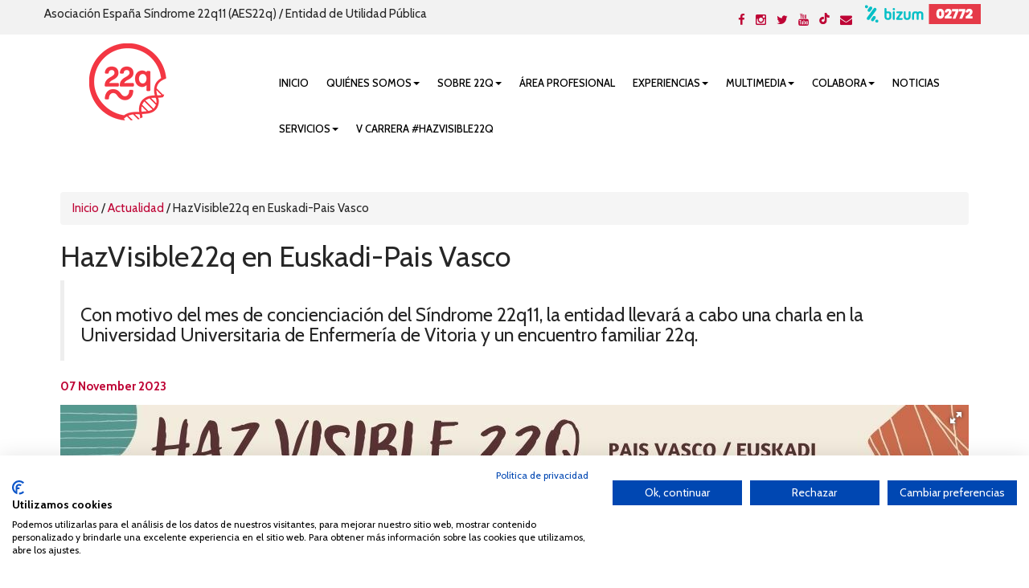

--- FILE ---
content_type: text/html; charset=UTF-8
request_url: https://www.22q.es/noticias/actualidad/298-hazvisible22q-en-euskadi-pais-vasco.html
body_size: 7700
content:

<!DOCTYPE html>
<html lang="es" class="no-js">
 
  <head>
   	<meta charset="UTF-8">
    <meta http-equiv="X-UA-Compatible" content="IE=edge">
    <meta name="viewport" content="width=device-width, initial-scale=1">
    <meta name="description" content="Con motivo del mes de concienciación del Síndrome 22q11, la entidad llevará a cabo una charla en la Universidad Universitaria de Enfermería de Vitoria y un encuentro familiar 22q.">
    <meta name="author" content="">
    <meta name="keywords" content="cabo,22q11,encuentro,22q,familias,sindrome,enfermeria,vitoria,motivo,familiar,concienciacion,universitaria,profesionales,entidad,mes">
     <title>HazVisible22q en Euskadi-Pais Vasco</title>  
    <link href="/vistas/css/bootstrap.min.css" type="text/css" rel="stylesheet">
    <link href="/vistas/css/carousel-playlist.css" type="text/css" rel="stylesheet">
    <link href="/vistas/css/main.css" type="text/css" rel="stylesheet">
   
	<link rel="stylesheet" type="text/css" href="/vistas/css/component.css" />
    <link href="/vistas/menu/smartmenus/css/sm-core-css.css" type="text/css" rel="stylesheet">
    <link href="/vistas/menu/smartmenus/addons/bootstrap/jquery.smartmenus.bootstrap.css" type="text/css" rel="stylesheet">
    
    <link rel="stylesheet" href="/vistas/css/animate.css">
    <link href="/vistas/css/calendario.css" type="text/css" rel="stylesheet">
    <link href="/vistas/destacables/css/slick.css" type="text/css" rel="stylesheet">
    <link href="/vistas/destacables/css/slick-theme.css" type="text/css" rel="stylesheet">
	
            
<link rel="canonical" href="https://www.22q.es/noticias/actualidad/298-hazvisible22q-en-euskadi-pais-vasco.html" />
    
            <link rel="amphtml" href="https://www.22q.es/noticias-amp/actualidad/298-hazvisible22q-en-euskadi-pais-vasco.html">
    
            <meta itemprop="name" content="HazVisible22q en Euskadi-Pais Vasco" \>
    
            <meta itemprop="description" content="Con motivo del mes de concienciación del Síndrome 22q11, la entidad llevará a cabo una charla en la Universidad Universitaria de Enfermería de Vitoria y un encuentro familiar 22q." \>
    
            <meta itemprop="image" content="https://www.22q.es/m/p/770x410/media/files/961_copia-de-12-de-octubre-1130-x-640-px.jpg" \>
    
            <meta name="twitter:card" content="summary_large_image" \>
    
            <meta name="twitter:title" content="HazVisible22q en Euskadi-Pais Vasco" \>
    
            <meta name="twitter:description" content="Con motivo del mes de concienciación del Síndrome 22q11, la entidad llevará a cabo una charla en la Universidad Universitaria de Enfermería de Vitoria y un encuentro familiar 22q." \>
    
            <meta name="twitter:image" content="https://www.22q.es/m/p/770x410/media/files/961_copia-de-12-de-octubre-1130-x-640-px.jpg" >
    
            <meta data-ue-u="og:title" property="og:title" content="HazVisible22q en Euskadi-Pais Vasco" />
    
            <meta property="og:type" content="article" />
    
            <meta property="og:url" content="https://www.22q.es/noticias/actualidad/298-hazvisible22q-en-euskadi-pais-vasco.html" />
    
            <meta property="og:image" content="https://www.22q.es/m/p/770x410/media/files/961_copia-de-12-de-octubre-1130-x-640-px.jpg" />
    
            <meta property="og:image:width" content="710" />
    
            <meta property="og:image:height" content="410" />
    
            <meta property="og:description" content="Con motivo del mes de concienciación del Síndrome 22q11, la entidad llevará a cabo una charla en la Universidad Universitaria de Enfermería de Vitoria y un encuentro familiar 22q." />
    
            <meta property="og:site_name" content="22q" />
    
            <meta property="article:published_time" content="2023-11-07 03:06:33" />
    
            <meta property="article:section" content="Actualidad" />
    
            <meta property="article:tag" content="cabo,22q11,encuentro,22q,familias,sindrome,enfermeria,vitoria,motivo,familiar,concienciacion,universitaria,profesionales,entidad,mes" />
    
    
    
     
    <link rel="stylesheet" href="/vistas/css/font-awesome/css/font-awesome.min.css">
    <link href="https://fonts.googleapis.com/css?family=Cabin:100,200,300,400,500,600,700" rel="stylesheet"> 
       
    
    <link rel="apple-touch-icon" sizes="57x57" href="/vistas/img/apple-icon-57x57.png">
    <link rel="apple-touch-icon" sizes="60x60" href="/vistas/img/apple-icon-60x60.png">
    <link rel="apple-touch-icon" sizes="72x72" href="/vistas/img/apple-icon-72x72.png">
    <link rel="apple-touch-icon" sizes="76x76" href="/vistas/img/apple-icon-76x76.png">
    <link rel="apple-touch-icon" sizes="114x114" href="/vistas/img/apple-icon-114x114.png">
    <link rel="apple-touch-icon" sizes="120x120" href="/vistas/img/apple-icon-120x120.png">
    <link rel="apple-touch-icon" sizes="144x144" href="/vistas/img/apple-icon-144x144.png">
    <link rel="apple-touch-icon" sizes="152x152" href="/vistas/img/apple-icon-152x152.png">
    <link rel="apple-touch-icon" sizes="180x180" href="/vistas/img/apple-icon-180x180.png">
    <link rel="icon" type="image/png" sizes="192x192"  href="/vistas/img/android-icon-192x192.png">
    <link rel="icon" type="image/png" sizes="32x32" href="/vistas/img/favicon-32x32.png">
    <link rel="icon" type="image/png" sizes="96x96" href="/vistas/img/favicon-96x96.png">
    <link rel="icon" type="image/png" sizes="16x16" href="/vistas/img/favicon-16x16.png">
    <link rel="manifest" href="/vistas/img/manifest.json">
    <meta name="msapplication-TileColor" content="#ffffff">
    <meta name="msapplication-TileImage" content="/vistas/img/ms-icon-144x144.png">
    <meta name="theme-color" content="#ffffff">
    <link rel="shortcut icon" href="/favicon.ico">
    
    
    <script type="text/javascript" src="/vistas/js/vendor/jquery.w.bootstrap.min.js"></script>
    <script type="text/javascript" src="/vistas/js/plugins.js"></script>
    
    
    <script type="text/javascript" src="/vistas/menu/smartmenus/jquery.smartmenus.min.js"></script>
    <script type="text/javascript" src="/vistas/menu/smartmenus/addons/bootstrap/jquery.smartmenus.bootstrap.min.js"></script>
    <script type="text/javascript" src="/vistas/menu/menu.js"></script>
    
    <script type="text/javascript" src='/vistas/js/mediaelement/build/mediaelement-and-player.min.js'></script>
    <script type="text/javascript" src="/vistas/js/vendor/modernizr-respond.min.js"></script>
    <script type="text/javascript" src="/vistas/js/wow.min.js"></script>
    <script type="text/javascript" src="/vistas/js/jquery-easy-ticker/jquery.easy-ticker.min.js"></script>
    <script type="text/javascript" src="/vistas/destacables/js/breves.js"></script>
    <script type="text/javascript" src="//s7.addthis.com/js/300/addthis_widget.js#pubid=ra-559d3ead6011d5df"></script>
   
    <script>
        new WOW().init();
    </script>
    
    <link rel="alternate" type="application/rss+xml" title="RSS www.22q.es Portada " href="http://www.22q.es/rss/1-portada/" />
    
    
    	<link rel="stylesheet" type="text/css" href="/vistas/media/css/fotorama.css" />
    
    	<link rel="stylesheet" type="text/css" href="/vistas/media/css/galeria_imagenes.css" />
    


<script>
  (function(i,s,o,g,r,a,m){i['GoogleAnalyticsObject']=r;i[r]=i[r]||function(){
  (i[r].q=i[r].q||[]).push(arguments)},i[r].l=1*new Date();a=s.createElement(o),
  m=s.getElementsByTagName(o)[0];a.async=1;a.src=g;m.parentNode.insertBefore(a,m)
  })(window,document,'script','https://www.google-analytics.com/analytics.js','ga');

  ga('create', 'UA-70236924-24', 'auto');
  ga('send', 'pageview');
</script>
    
<script src="https://consent.cookiefirst.com/sites/22q.es-2c8e0072-8fef-4fc8-ac7f-a85e62006d32/consent.js"></script>
</head>
    
     
   
    
    
    

  
<body>
<div id="fb-root"></div>
<script>(function(d, s, id) {
  var js, fjs = d.getElementsByTagName(s)[0];
  if (d.getElementById(id)) return;
  js = d.createElement(s); js.id = id;
  js.src = "//connect.facebook.net/es_LA/sdk.js#xfbml=1&version=v2.3";
  fjs.parentNode.insertBefore(js, fjs);
}(document, 'script', 'facebook-jssdk'));</script>


<header>
    <div class="fondo3">
	<div class="content">
        <ul class="list-inline bottom0 top0 pull-left"> 
          <li>Asociación España Síndrome 22q11 (AES22q) / Entidad de Utilidad Pública</li>
        </ul>   

        <ul class="list-inline bottom0 top0 pull-right"> 
                  <li><a href="https://www.facebook.com/22q.es" title="Facebook" target="_blank"><i class="fa fa-facebook"></i></a></li>
          <li><a href="https://www.instagram.com/22q_es/" title="Instagram" target="_blank"><i class="fa fa-instagram"></i></a></li>
          <li><a href="https://twitter.com/22q_es" title="Twitter" target="_blank"><i class="fa fa-twitter"></i></a></li>
          <li><a href="https://www.youtube.com/channel/UCc6_peL0l2NouaosQpCXdcg" title="Youtube" target="_blank"><i class="fa fa-youtube"></i></a></li>
          <li><a href="https://www.tiktok.com/@asociacionsindrome22q11" title="tiktok" target="_blank"><img src="/vistas/img/tiktok-cab.png" style="height: 14px;"></a></li>
          <li><a title="Contacto" href="/forms/5-contacta-asociacion-22q.html"><i class="fa fa-envelope"></i></a></li>
          <li><a href="https://22q.es/contenido/33-dona-a-la-asociacion-22-q-madrid.html"><img src="/vistas/img/bizum-mini.png"  alt="22q" title="22q" class="center-block"/></a> </li>

      	</ul>    
	</div>
</div>
<div class="content bottom20">
  <div class="col-md-3 col-sm-2 top20"> <A href="/"><img src="/vistas/img/logotipo.png"  alt="22q" title="22q" class="center-block"/></A>      </div>
  
  
  
  <div class="col-md-9 col-sm-10  relative top10 pull-right hidden-print  text-right top30 menu-top">
    
       <nav id="navmenusup" class="navbar navbar-inverse megamenu" role="navigation">
        <div class="navbar-header">
          			<button type="button" data-toggle="collapse" data-target="#menusup" class="navbar-toggle"><span class="icon-bar"></span><span class="icon-bar"></span><span class="icon-bar"></span></button><a href="/" class="navbar-brand hide"><img width="96" height="24" alt="Logotipo 22q" src="/vistas/menu/img/logomegamenu.png" longdesc="/vistas/longdesc/text.html#megamenu"></a>
		</div>
        
        <div id="menusup" class="navbar-collapse collapse pad-left0  pad-right0">
		  	
          <ul class="nav navbar-nav">
        
        
			
  
			
				
						<li><a href="/" class="" >Inicio</a></li>
				
                
            
          
			
  
			
				
						<li class="dropdown" ><a  class="dropdown-toggle " data-toggle="dropdown" href="#">Quiénes somos<b class="caret" title="Desplegar"></b></a>
						<ul class="dropdown-menu" role="menu" id="menu2">
						
							
								<li><a href="/contenido/4-asociacion-22-q-madrid.html" class="">Asociación</a></li>
							
						
							
								<li><a href="/contenido/34-junta-directiva-asociacion-22-q-11-madrid.html" class="">Junta Directiva</a></li>
							
						
							
								<li><a href="/contenido/40-delegaciones-asociacion-22-q-madrid.html" class="">Delegaciones</a></li>
							
						
							
								<li><a href="/contenido/39-socios-honorificos.html" class="">Socios Honoríficos</a></li>
							
						
							
								<li><a href="/docs/files/24_estatutos-asociacion-sindrome-22q-formato-web.pdf" class=""target="_blank">Estatutos</a></li>
							
						
							
								<li><a href="/contenido/49-transparencia.html" class="">Transparencia</a></li>
							
						
						</ul>
						</li>
				
                
            
          
			
  
			
				
						<li class="dropdown" ><a  class="dropdown-toggle " data-toggle="dropdown" href="#">Sobre 22q<b class="caret" title="Desplegar"></b></a>
						<ul class="dropdown-menu" role="menu" id="menu3">
						
							
								<li><a href="/contenido/35-que-es-el-sindrome-de-delecion-22-q-11.html" class="">¿Qué es?</a></li>
							
						
							
								<li><a href="/contenido/29-preguntas-frecuentes-22-q.html" class="">Preguntas frecuentes</a></li>
							
						
							
								<li><a href="/docs/4-documentacion-22-q/" class="">Documentación</a></li>
							
						
							
								<li><a href="/contenido/30-investigacion-22-q.html" class="">Investigación</a></li>
							
						
						</ul>
						</li>
				
                
            
          
			
  
			
				
						<li><a href="/docs/3-area-profesional-22-q/" class="" >Área Profesional</a></li>
				
                
            
          
			
  
			
				
						<li class="dropdown" ><a  class="dropdown-toggle " data-toggle="dropdown" href="#">Experiencias<b class="caret" title="Desplegar"></b></a>
						<ul class="dropdown-menu" role="menu" id="menu32">
						
							
								<li><a href="/contenido/17-aine-lawlor.html" class="">Aine Lawlor</a></li>
							
						
							
								<li><a href="/contenido/18-alaia.html" class="">Alaia</a></li>
							
						
							
								<li><a href="/contenido/19-alvaro.html" class="">Álvaro</a></li>
							
						
							
								<li><a href="/contenido/20-ana-belen.html" class="">Ana Belén</a></li>
							
						
							
								<li><a href="/contenido/21-anne-lawlor.html" class="">Anne Lawlor</a></li>
							
						
							
								<li><a href="/contenido/22-adriana.html" class="">Adriana</a></li>
							
						
							
								<li><a href="/contenido/23-lucia.html" class="">Lucia</a></li>
							
						
							
								<li><a href="/contenido/24-luka.html" class="">Luka</a></li>
							
						
							
								<li><a href="/contenido/25-mateo.html" class="">Mateo</a></li>
							
						
							
								<li><a href="/contenido/26-carlos.html" class="">Carlos</a></li>
							
						
							
								<li><a href="/contenido/28-mario.html" class="">Mario</a></li>
							
						
							
								<li><a href="https://www.22q.es/contenido/41-anke-cant.html" class="">Anke Cant</a></li>
							
						
							
								<li><a href="/contenido/44-oscar.html" class="">Óscar</a></li>
							
						
						</ul>
						</li>
				
                
            
          
			
  
			
				
						<li class="dropdown" ><a  class="dropdown-toggle " data-toggle="dropdown" href="#">Multimedia<b class="caret" title="Desplegar"></b></a>
						<ul class="dropdown-menu" role="menu" id="menu9">
						
							
								<li><a href="/media/listado/13-imagenes-22q-madrid/" class="">Imágenes</a></li>
							
						
							
								<li><a href="/multimedia/listado/" class="">Vídeos</a></li>
							
						
							
								<li class="dropdown-submenu">
								<a href="#" class="" >Prensa/22q en los Medios <span class="caret"></span></a>
								<ul class="dropdown-menu">
								
										
										<li><a href="/docs/7-destacados/" class="" >Destacados</a></li>
										
								
										
										<li><a href="/docs/8-tv-radio-prensa/" class="" >Tv, Radio y Prensa</a></li>
										
								
								</ul>
								</li>
							
						
						</ul>
						</li>
				
                
            
          
			
  
			
				
						<li class="dropdown" ><a  class="dropdown-toggle " data-toggle="dropdown" href="/contenido/32-colabora-con-la-asociacion-22-q-madrid.html">Colabora<b class="caret" title="Desplegar"></b></a>
						<ul class="dropdown-menu" role="menu" id="menu31">
						
							
								<li><a href="/contenido/42-hazte-voluntario.html" class="">Hazte voluntario</a></li>
							
						
							
								<li><a href="https://forms.gle/whvqpQJk8k77kyBm9" class=""target="_blank">Hazte socio</a></li>
							
						
							
								<li><a href="/contenido/33-dona-a-la-asociacion-22-q-madrid.html" class="">Dona</a></li>
							
						
							
								<li><a href="/contenido/38-regalos-solidarios-asociacion-22-q-madrid.html" class="">Regalos Solidarios</a></li>
							
						
							
								<li><a href="/destacables/5-convenios-de-colaboracion/" class="">Convenios de colaboración</a></li>
							
						
							
								<li><a href="/noticias/actualidad/126-luces-por-el-22q-lighting-the-22q.html" class="">Luces por el 22q"/ "Lighting the 22q</a></li>
							
						
							
								<li><a href="https://forms.gle/whvqpQJk8k77kyBm9" class=""target="_blank">Hazte socio</a></li>
							
						
						</ul>
						</li>
				
                
            
          
			
  
			
				
						<li><a href="/noticias/listado/1-portada/" class="" >Noticias</a></li>
				
                
            
          
			
  
			
				
						<li class="dropdown" ><a  class="dropdown-toggle " data-toggle="dropdown" href="#">Servicios<b class="caret" title="Desplegar"></b></a>
						<ul class="dropdown-menu" role="menu" id="menu56">
						
							
								<li><a href="/contenido/47-sio.html" class="">SIO ( Servicio de Información y Orientación)</a></li>
							
						
							
								<li><a href="/contenido/48-sioe.html" class="">SIOE (Servicio de Información y Orientación Educativa)</a></li>
							
						
							
								<li><a href="/contenido/51-sap.html" class="">SAP (Servicio de Atención Psicológica)</a></li>
							
						
						</ul>
						</li>
				
                
            
          
			
  
			
				
						<li><a href="https://22q.es/contenido/55-V-carrera-hazvisible22q.html" class="" target="_blank">V Carrera #HazVisible22q</a></li>
				
                
            
            
          
          </ul>
        </div>
    </nav>



<style type="text/css">
 /* .navbar-collapse.in {
    overflow-y: visible !important;
}
.navbar-collapse {
    max-height: 100% !important; 
  }*/

  .navbar-nav.sm-collapsible .caret, .navbar-nav.sm-collapsible ul .caret {
  position: absolute;
  right: 0;
  margin: -3px 13px 0 0;
  padding: 0;
  width: 20px;
  height: 0px;
  line-height: 22px;
  text-align: center;
  border-width: 1px;
  border-style: solid;
}
</style>

    
  </div>     
</div>        




<div class="clearfix"></div>  
            
        
  </header>

<div class="container">
<div class="row">
<div class="contenido top20" style="width: 100%;">
  <style>
#comentarfb .fbcomments span ,
#comentarfb .fbcomments div ,
#comentarfb span ,
#comentarfb iframe { width:100% }
#mep_0{min-width: auto !important;}
#multi1_youtube_iframe{width: 100% !important;height:600px !important;}
.mejs__controls{display: none;}
</style>







<section class="padding-interior" id="noticia">

<div class="breadcrumb"><a href="/">Inicio</a>  / <a href="/noticias/1-actualidad/">Actualidad</a> / <span>HazVisible22q en Euskadi-Pais Vasco</span></div>
    
      
  <h4 class="colortres"></h4>
    <h1>HazVisible22q en Euskadi-Pais Vasco</h1>
  <blockquote>
    <h3>Con motivo del mes de concienciación del Síndrome 22q11, la entidad llevará a cabo una charla en la Universidad Universitaria de Enfermería de Vitoria y un encuentro familiar 22q.</h3>
    <p class="colortres">  </p>
   </blockquote>
         	
    <p><span class="colortres"><strong>07 November 2023</strong></span>
            
 </p>
    
<span class="image-container top10 bottom10" >
             
             



             

				
				
				

				
				
				
				<div id="galeria" class="fotorama" style=" background: none repeat scroll 0 0 ;"
				data-nav="thumbs"
				data-allowfullscreen="true" 
				data-hash="true" 
				data-wheel="true"
				data-width="100%"
				data-ratio="1130/640"
				data-auto="false"
				data-loop="true"
				>
				
				
					<a href="/m/p/1130x640/media/files/961_copia-de-12-de-octubre-1130-x-640-px.jpg"  data-link_txt="" data-link_url="" data-description="" 
					id="fprincipal" title="" data-caption=""  data-full="/m/r/x960/media/files/961_copia-de-12-de-octubre-1130-x-640-px.jpg" ><img src="/m/p/71x64/media/files/961_copia-de-12-de-octubre-1130-x-640-px.jpg" ></a>
				
				
				
					
				</div>


		
                

              
               
 </span>

  <div class="top20 bottom30">  	
	<div class="top10 a2a_kit a2a_kit_size_20 a2a_default_style" data-a2a-url="http://www.22q.es/noticias/actualidad/298-hazvisible22q-en-euskadi-pais-vasco.html" data-a2a-title="HazVisible22q en Euskadi-Pais Vasco" style="margin-top: 5px;">
				
				<a class="a2a_button_facebook a2a_counter"></a>
				<a class="a2a_button_twitter a2a_counter"></a>
				<a class="a2a_button_pinterest a2a_counter"></a>
				<a class="a2a_button_linkedin a2a_counter"></a>
				<a class="a2a_button_google_plus a2a_counter"></a>
				<a class="a2a_button_email a2a_counter"></a>
				<a class="a2a_button_print a2a_counter"></a>
	 </div>
 </div>

     
     

   <div class="row">
        
       	  <div class="col-md-12" style="text-align:justify"> <p>Con motivo del mes de concienciación del Síndrome 22q11, retomamos de forma presencial, los encuentros de familias 22q en País Vasco-Euskadi.</p>
<p><br>El <strong>viernes 17</strong> llevaremos a cabo, un año más,&nbsp; una charla en la Escuela Universitaria de Enfermería, dentro del Proyecto 22q en las Aulas. Stop Bullying". Es un placer poder transmitir a más de 80 futuros profesionales de la enfermería, qué es el Síndrome 22q11. Todo ello es posible, gracias al maravillo equipo de profesionales de la Universidad.</p>
<p><br>El<strong> sábado 18</strong>&nbsp;llevaremos a cabo un encuentro familiar, un espacio para conocernos, intercambiar experiencias, dónde os contaremos las iniciativas qué está llevando a cabo la entidad&nbsp; y una gran oportunidad para aclarar dudas.</p>
<p><br>Por favor, aquellas familias interesadas en participar&nbsp;rellenad el siguiente&nbsp;<strong><a href="https://docs.google.com/forms/d/e/1FAIpQLSef7gV3XqiFEdABv32zdMUjzv5tT0REOPpZwbYHK-E5HHX3Ew/viewform?usp=sf_link">formulario pinchando aquí</a></strong></p>
<p></p>
<p><strong>DATOS:&nbsp;</strong></p>
<p>&nbsp;<strong>Fecha:</strong> 18 de noviembre</p>
<p><br><strong>Hora:</strong> 10:30 a 13:30 aprox</p>
<p><br><strong>Lugar</strong>: Vitoria, (por confirmar centro cívico)</p>
<p></p>
<p>Aquellas familias de otras comunidades, que les apetezca ir al encuentro, seréis bienvenidas.</p>
<p><br><br></p>
          
           
          </div> 
          
         
         
  </div>


      
       
  
             
            
             
     
                     

  


 
</section>


  <div class="clearfix"></div>
</div>
</div>
</div>
<div class="fondo9">
<section class="top50 bottom50">

<div class="content top10 bottom10">
<div class="col-md-3 col-sm-6 col-xs-6 top10 text-center">
<div class="fondo2 tarjeta padding22 wow animated fadeInUp" data-wow-duration="1s"><i class="fa fa-heart fa-big colortres wow animated fadeInUp mceNonEditable" data-wow-duration="1s" aria-hidden="true"></i>
<h3>DONA</h3>
<div class="linea5"></div>
<h4 class="colortres">DONA ESPERANZA</h4>
<p class="colornueve">Tu ayuda es clave para dar a conocer el síndrome y mejorar la calidad de vida de niños y adultos afectados.</p>
</div>
<div class="pull-left wow animated fadeInUp" data-wow-duration="1s"><a href="/contenido/33-dona-a-la-asociacion-22-q-madrid.html" class="btn btn-cab">MÁS INFO</a><span class="flecha-r hidden-xs"><i class="fa fa-chevron-right mceNonEditable" aria-hidden="true"></i></span></div>
</div>
<div class="col-md-3 col-sm-6 col-xs-6 top10 text-center">
<div class="fondo2 tarjeta padding22 wow animated fadeInUp" data-wow-duration="1s"><i class="fa fa-users fa-big colortres wow animated fadeInUp mceNonEditable" data-wow-duration="1s" aria-hidden="true"></i>
<h3>HAZTE SOCIO</h3>
<div class="linea5"></div>
<h4 class="colortres">¿TE UNES?</h4>
<p class="colornueve">Las colaboraciones con nuestra asociación son fundamentales para poder seguir difundiendo el síndrome 22q.</p>
</div>
<div class="pull-left wow animated fadeInUp" data-wow-duration="1s"><a href="https://forms.gle/whvqpQJk8k77kyBm9" class="btn btn-cab" target="_blank" rel="noopener noreferrer">MÁS INFO</a><span class="flecha-r hidden-xs"><i class="fa fa-chevron-right mceNonEditable" aria-hidden="true"></i></span></div>
</div>
<div class="col-md-3 col-sm-6 col-xs-6 top10 text-center">
<div class="fondo2 tarjeta padding22 wow animated fadeInUp" data-wow-duration="1s"><i class="fa fa-credit-card fa-big colortres wow animated fadeInUp mceNonEditable" data-wow-duration="1s" aria-hidden="true"></i>
<h3>REGALOS</h3>
<div class="linea5"></div>
<h4 class="colortres">REGALOS SOLIDARIOS</h4>
<p class="colornueve">Si deseas colaborar puedes hacerlo también adquiriendo alguno de nuestros regalos solidarios de 22q.</p>
</div>
<div class="pull-left wow animated fadeInUp" data-wow-duration="1s"><a href="/contenido/38-tienda-asociacion-22-q-madrid.html" class="btn btn-cab">MÁS INFO</a><span class="flecha-r hidden-xs"><i class="fa fa-chevron-right mceNonEditable" aria-hidden="true"></i></span></div>
</div>
<div class="col-md-3 col-sm-6 col-xs-6 top10 text-center">
<div class="fondo2 tarjeta padding22 wow animated fadeInUp" data-wow-duration="1s"><i class="fa fa-hand-pointer-o fa-big colortres wow animated fadeInUp mceNonEditable" data-wow-duration="1s" aria-hidden="true"></i>
<h3>VOLUNTARIO</h3>
<div class="linea5"></div>
<h4 class="colortres">HAZTE VOLUNTARIO</h4>
<p class="colornueve">Si eres una persona con espíritu solidario y te apetece aprender de las personas con una realidad diferente a la tuya.</p>
</div>
<div class="pull-left wow animated fadeInUp" data-wow-duration="1s"><a href="/contenido/42-hazte-voluntario.html" class="btn btn-cab">MÁS INFO</a><span class="flecha-r hidden-xs"><i class="fa fa-chevron-right mceNonEditable" aria-hidden="true"></i></span></div>
</div>
<div class="clearfix"></div>
</div>




</section>
	
</div>    


<div class="clearfix bottom20"></div>



<div class="hidden-print top30">
  <footer>
    <link href='https://fonts.googleapis.com/css?family=Muli|Lato:400,100,300,700,900' rel='stylesheet' type='text/css'>
<style type="text/css">
.geco {font-family: 'Lato', sans-serif;font-size: 11px; margin-right:40px;}
.gecocompany2 { font-weight:400;}
.gecobold { font-weight:900;}
</style>


<div class="padding20 container  wow animated fadeInUp rse">
	  <div class="col-md-4 col-xs-12"> 
  <img src="/vistas/img/logo-nuevo.png" alt="22q" title="22q" class="center-block">	
  </div>
  <div class="col-md-4 col-xs-6"> 
  <img src="/vistas/img/9001.png" alt="ISO 9001" title="ISO 9001" class="center-block">	
  </div>
  <div class="col-md-4 col-xs-6"> 
  <img src="/vistas/img/sello-RSE.png" alt="Sello RSE" title="Sello RSE" class="center-block">	
  </div>
</div>
  
	
    <div class="clearfix"></div>	
	
	
	
	
<div class="fondo4">
<div class="padding20 container  wow animated fadeInUp">
<div class="col-lg-4 col-md-4 col-sm-4"> 
<ul class="list-down top30">
    <li><i class="fa fa-angle-right colortres"></i> <a href="/contenido/2-aviso-legal.html" title="Aviso Legal">Aviso Legal</a></li>
    
    <li><i class="fa fa-angle-right colortres"></i> <a href="/contenido/6-informacion-legal.html" title="Informaci&oacute;n Legal">Informaci&oacute;n Legal</a></li>
    <li><i class="fa fa-angle-right colortres"></i> <a href="/contenido/1-privacidad-de-datos.html" title="Privacidad de los Datos">Privacidad de los Datos</a></li>
    <li><i class="fa fa-angle-right colortres"></i> <a href="#" title="">Miembros de:</a></li>
</ul>
   
     
     
     <div class="w-100 row">

  <div class="grupo text-center col-sm-4">
      <a href="https://www.cocemfe.es/" target="_blank"  rel="nofollow"><img src="/m/r/300x200/media/files/675_cocemfe.png" width="100" height="50" style="display: block;margin-left: auto;margin-right: auto;margin-top:5px;"/></a>
  </div>
  
  <div class="grupo text-center col-sm-4">
      <a href="https://enfermedades-raras.org/" target="_blank"  rel="nofollow"><img src="/m/r/300x200/media/files/674_feder.png" width="100" height="50" style="display: block;margin-left: auto;margin-right: auto;margin-top:5px;"/></a>
  </div>
  
  <div class="grupo text-center col-sm-4">
      <a href="https://22q11europe.org/" target="_blank"  rel="nofollow"><img src="/m/r/300x200/media/files/673_logo-22q11-europe.png" width="100" height="50" style="display: block;margin-left: auto;margin-right: auto;margin-top:5px;"/></a>
  </div>
  
  <div class="grupo text-center col-sm-4">
      <a href="https://innicia.org/asociacion-innicia/red-innicia/" target="_blank"  rel="nofollow"><img src="/m/r/300x200/media/files/905_redinicia.png" width="100" height="50" style="display: block;margin-left: auto;margin-right: auto;margin-top:5px;"/></a>
  </div>
  
</div>



</div>
<div class="col-lg-4 col-md-4 col-sm-4 text-center top30  wow animated fadeInUp"> <a href="/"><img src="/vistas/img/logo_pie.png" alt="22q" title="22q" class="center-block" /></a>

</div>
<div class="col-lg-4 col-md-4 col-sm-4 colordos text-right  top10 wow animated fadeInUp">

  <ul class="list-inline top10 block-center top0">
      <li><a href="/forms/5-contacta-asociacion-22q.html" title="Contacto"><span class="fa-stack fa-lg" aria-hidden="true">
          <i class="fa fa-circle fa-stack-2x colortres"></i>
          <i class="fa fa-envelope fa-stack-1x fa-inverse colordos"></i>
        </span></a></li>
      <li><a target="_blank" title="Facebook" href="https://www.facebook.com/22q.es"><span class="fa-stack fa-lg" aria-hidden="true">
          <i class="fa fa-circle fa-stack-2x colortres"></i>
          <i class="fa fa-facebook fa-stack-1x fa-inverse colordos"></i>
        </span></a></li>
      <li><a target="_blank" title="instagram" href="https://www.instagram.com/22q_es/"><span class="fa-stack fa-lg" aria-hidden="true">
          <i class="fa fa-circle fa-stack-2x colortres"></i>
          <i class="fa fa-instagram fa-stack-1x fa-inverse colordos"></i>
        </span></a></li>
      <li><a target="_blank" title="Twitter" href="https://twitter.com/22q_es"><span class="fa-stack fa-lg" aria-hidden="true">
          <i class="fa fa-circle fa-stack-2x colortres"></i>
          <i class="fa fa-twitter fa-stack-1x fa-inverse colordos"></i>
        </span></a></li>
      
      <li><a target="_blank" title="Youtube" href="https://www.youtube.com/channel/UCc6_peL0l2NouaosQpCXdcg"><span class="fa-stack fa-lg" aria-hidden="true">
          <i class="fa fa-circle fa-stack-2x colortres"></i>
          <i class="fa fa-youtube fa-stack-1x fa-inverse colordos"></i>
        </span></a></li>

        <li><a target="_blank" title="tiktok" href="https://www.tiktok.com/@asociacionsindrome22q11"><span class="fa-stack fa-lg" aria-hidden="true">
          <img src="/vistas/img/tiktok.png" >
        </span></a></li>
  </ul>
<p class="bottom0">CSA playa de Gata</p>
<p class="bottom0">Avenida Cardenal Herrera Oria, 80B</p>
<p class="bottom0">28034 Madrid</p>

  	<h4 class="bottom0"><i aria-hidden="true" class="fa fa-phone colortres"></i> +34 663 812 863</h4>

</div>
    <div class="clearfix"></div>
    <p class="colordos top30 text-center">Queda prohibida de forma expresa la copia, reproducción o distribución de la totalidad o parte de los contenidos del sitio web sin el consentimiento por escrito de la Asociación España Síndrome 22q11 (AES22q)</p>
  </div>
 </div>
 
<div class="pull-right hidden-xs geco">
Desarrollado por: <span class="gecocompany2 coloruno"><a target="_blank" href="http://www.thegecocompany.com/"> THE<span class="gecobold coloruno">GECO</span>COMPANY</a></span>
</div>


	<script type="text/javascript"  src="/vistas/js/vendor/jquery-expander.js"></script>

	<script type="text/javascript"  src="/vistas/media/js/jquery.mousewheel.min.js"></script>

	<script type="text/javascript"  src="/vistas/media/js/fotorama.js"></script>

	<script type="text/javascript"  src="/vistas/media/js/galeria_imagenes.js"></script>

	<script type="text/javascript"  src="https://static.addtoany.com/menu/page.js"></script>

<script src="/vistas/destacables/js/slick.min.js"></script>
<script src="/vistas/js/bootstrap-fileupload.min.js"></script>
<script src="/vistas/js/jqBootstrapValidation.js"></script>
<script src="https://www.google.com/recaptcha/api.js?hl=es" async defer></script>

<script>
	$(window).load(function(){
		$('video,audio').mediaelementplayer();

		
			
				$('.btn').tooltip();
			
		
	});

  
</script>

<script>

$(document).ready(function(){
 	
  $("#colaboradores").slick();
  $("#institucionales").slick();
  $("#historia").slick();
    //Disable cut copy paste
    $('body').bind('cut copy paste', function (e) {
        e.preventDefault();
    });
   
    //Disable mouse right click
    $("body").on("contextmenu",function(e){
        return false;
    });
});

</script>

  </footer>
</div>

</body>

</HTML>

--- FILE ---
content_type: application/javascript; charset=utf-8
request_url: https://www.22q.es/vistas/destacables/js/breves.js
body_size: 232
content:
$(document).ready(function(){
    $('.marquee_breves').easyTicker({
    	direction: 'up',
    	easing: 'swing',
    	speed: 'slow',
    	interval: 5000,
    	height: 'auto',
    	visible: 0,
    	mousePause: 1,
    	controls: {
    		up: '',
    		down: '',
    		toggle: '',
    		playText: 'Play',
    		stopText: 'Stop'
    	}
    });
});

--- FILE ---
content_type: application/javascript; charset=utf-8
request_url: https://www.22q.es/vistas/media/js/galeria_imagenes.js
body_size: 671
content:
 var $fotoramaDiv;
 var fotorama;


 $(function () {
    // 1. Initialize fotorama manually.
     $fotoramaDiv = $('#galeria.fotorama').fotorama();

    // 2. Get the API object.
     fotorama = $fotoramaDiv.data('fotorama');

    // 3. Inspect it in console.
   // console.log(fotorama);

 
  	$('#galeria.fotorama').on('mousewheel', function(event) {
  		event.preventDefault();
			if (event.deltaY > 0) {  wheelon=true; fotorama.show('<');  }
			else {  wheelon=true; fotorama.show('>')  } 
		event.preventDefault();
	});
/*
	$('#galeria.fotorama').on('fotorama:show fotorama:showend', function (e, fotorama) {
  		console.log(e.type + ' for ' + (fotorama.activeIndex + 1) + ' frame');
		console.log(fotorama.activeFrame.caption);
		console.log(fotorama.activeFrame.description);
	});
*/

  });

--- FILE ---
content_type: text/plain
request_url: https://www.google-analytics.com/j/collect?v=1&_v=j102&a=1878941714&t=pageview&_s=1&dl=https%3A%2F%2Fwww.22q.es%2Fnoticias%2Factualidad%2F298-hazvisible22q-en-euskadi-pais-vasco.html&ul=en-us%40posix&dt=HazVisible22q%20en%20Euskadi-Pais%20Vasco&sr=1280x720&vp=1280x720&_u=IEBAAEABAAAAACAAI~&jid=1178310281&gjid=274203507&cid=93486273.1768881700&tid=UA-70236924-24&_gid=1662656291.1768881700&_r=1&_slc=1&z=411593858
body_size: -448
content:
2,cG-C18FV78781